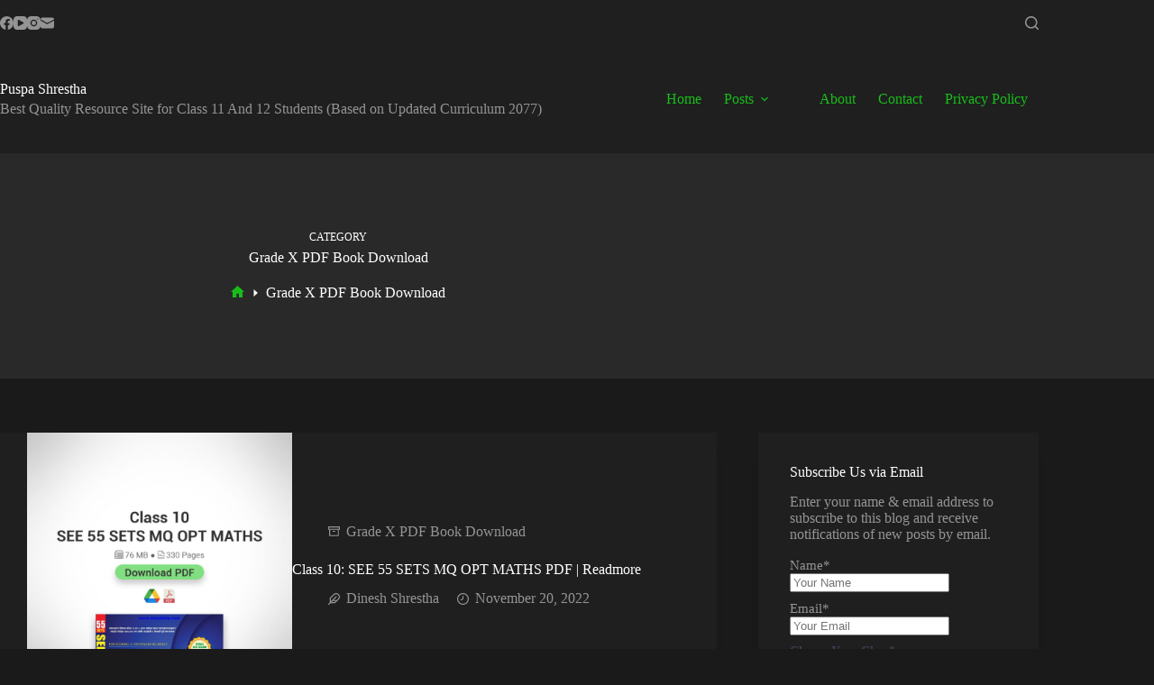

--- FILE ---
content_type: text/html; charset=utf-8
request_url: https://www.google.com/recaptcha/api2/aframe
body_size: 256
content:
<!DOCTYPE HTML><html><head><meta http-equiv="content-type" content="text/html; charset=UTF-8"></head><body><script nonce="1rUvwSUWeamw0uZ_2EMEow">/** Anti-fraud and anti-abuse applications only. See google.com/recaptcha */ try{var clients={'sodar':'https://pagead2.googlesyndication.com/pagead/sodar?'};window.addEventListener("message",function(a){try{if(a.source===window.parent){var b=JSON.parse(a.data);var c=clients[b['id']];if(c){var d=document.createElement('img');d.src=c+b['params']+'&rc='+(localStorage.getItem("rc::a")?sessionStorage.getItem("rc::b"):"");window.document.body.appendChild(d);sessionStorage.setItem("rc::e",parseInt(sessionStorage.getItem("rc::e")||0)+1);localStorage.setItem("rc::h",'1769088580782');}}}catch(b){}});window.parent.postMessage("_grecaptcha_ready", "*");}catch(b){}</script></body></html>

--- FILE ---
content_type: text/css
request_url: https://puspas.com.np/wp-content/plugins/code-syntax-block/assets/prism-a11y-dark.css?ver=1715179097
body_size: 940
content:
/**
 * a11y-dark theme colors
 * Based on the okaidia theme: https://github.com/PrismJS/prism/blob/gh-pages/themes/prism-okaidia.css
 * Original author: ericwbailey
 */

pre.wp-block-code code {
	color: #f8f8f2;
	padding-left: 0;
	border: none;
	overflow-x: initial;
}

code[class*='language-'],
pre[class*='language-'] {
	color: #f8f8f2;
	background: none;
	font-family: Hack, 'Fira Code', Consolas, Menlo, Monaco, 'Andale Mono',
		'Lucida Console', 'Lucida Sans Typewriter', 'DejaVu Sans Mono',
		'Bitstream Vera Sans Mono', 'Liberation Mono', 'Nimbus Mono L',
		'Courier New', Courier, monospace;
	text-align: left;
	white-space: pre;
	word-spacing: normal;
	word-break: normal;
	word-wrap: normal;
	line-height: 1.5;

	-moz-tab-size: 4;
	-o-tab-size: 4;
	tab-size: 4;

	-webkit-hyphens: none;
	-moz-hyphens: none;
	-ms-hyphens: none;
	hyphens: none;
}

/* Code blocks */
pre.wp-block-code {
	background: #2b2b2b;
	overflow: auto;
}

:where(pre.wp-block-code) {
	padding: 1em;
	margin: 0.5em auto;
	border-radius: 0.3em;
}

.token.comment,
.token.prolog,
.token.doctype,
.token.cdata {
	color: #d4d0ab;
}

.token.punctuation {
	color: #fefefe;
}

.token.property,
.token.tag,
.token.constant,
.token.symbol,
.token.deleted {
	color: #ffa07a;
}

.token.boolean,
.token.number {
	color: #00e0e0;
}

.token.selector,
.token.attr-name,
.token.string,
.token.char,
.token.builtin,
.token.inserted {
	color: #abe338;
}

.token.operator,
.token.entity,
.token.url,
.language-css .token.string,
.style .token.string,
.token.variable {
	color: #00e0e0;
}

.token.atrule,
.token.attr-value,
.token.function {
	color: #ffd700;
}

.token.keyword {
	color: #00e0e0;
}

.token.regex,
.token.important {
	color: #ffd700;
}

.token.important,
.token.bold {
	font-weight: bold;
}

.token.italic {
	font-style: italic;
}

.token.entity {
	cursor: help;
}

@media screen and ( -ms-high-contrast: active ) {
	code[class*='language-'],
	pre[class*='language-'] {
		color: windowText;
		background: window;
	}

	:not( pre ) > code[class*='language-'],
	pre[class*='language-'] {
		background: window;
	}

	.token.important {
		background: highlight;
		color: window;
		font-weight: normal;
	}

	.token.atrule,
	.token.attr-value,
	.token.function,
	.token.keyword,
	.token.operator,
	.token.selector {
		font-weight: bold;
	}

	.token.attr-value,
	.token.comment,
	.token.doctype,
	.token.function,
	.token.keyword,
	.token.operator,
	.token.property,
	.token.string {
		color: highlight;
	}

	.token.attr-value,
	.token.url {
		font-weight: normal;
	}
}

pre.line-numbers {
	position: relative;
	padding-left: 3.8em;
	counter-reset: linenumber;
}

pre.line-numbers > code {
	position: relative;
	/* Padding can be tweaked by themes, but if top padding is off
	/* the line numbers don't align with the row. */
	padding-top: 0 !important;
}

.line-numbers .line-numbers-rows {
	position: absolute;
	pointer-events: none;
	top: 0;
	font-size: 100%;
	left: -3.8em;
	width: 3em; /* works for line-numbers below 1000 lines */
	letter-spacing: -1px;
	border-right: 0;

	-webkit-user-select: none;
	-moz-user-select: none;
	-ms-user-select: none;
	user-select: none;
}

.line-numbers-rows > span {
	pointer-events: none;
	display: block;
	counter-increment: linenumber;
}

.line-numbers-rows > span:before {
	content: counter( linenumber );
	color: #5c6370;
	display: block;
	padding-right: 0.8em;
	text-align: right;
}

.prism-titlename {
	margin: -14px -12px 24px -12px;
	padding: 4px 16px;
	font-family: -apple-system, BlinkMacSystemFont, 'Segoe UI', Roboto,
		Oxygen-Sans, Ubuntu, Cantarell, 'Helvetica Neue', sans-serif;
	font-weight: bold;
	color: orange;
	background-color: #444;
}
